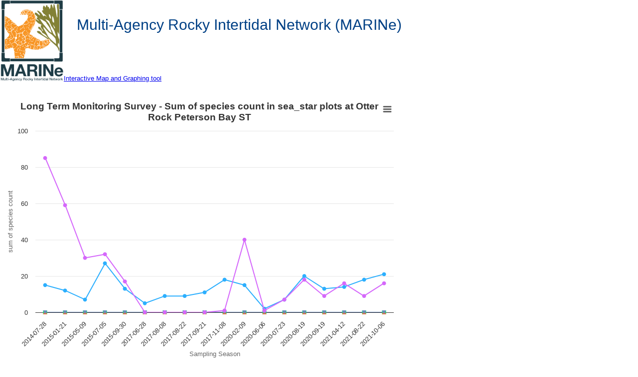

--- FILE ---
content_type: text/html; charset=UTF-8
request_url: https://marinedb.ucsc.edu/interactive/speciescount.html?sites=Otter+Rock+Peterson+Bay+ST&targetspecies=sea_star&photolump=Dermasterias+imbricata&photolump=Evasterias+troschelii&photolump=Pisaster+ochraceus&photolump=Pisaster+brevispinus&photolump=Patiria+miniata&photolump=Pycnopodia+helianthoides&photoseason=allseasons&graphtype=line
body_size: 2585
content:
<!DOCTYPE HTML PUBLIC "-//W3C//DTD HTML 4.01 Transitional//EN" "http://www.w3.org/TR/html4/loose.dtd">
<html>
 <head>
    <meta http-equiv="Content-Type" content="text/html; charset=utf-8">
    <link type="image/png" rel="icon" href="images/marine_logo_2020_small.png">
    <title>Long Term Monitoring graph</title>
    <link href="layout.css" rel="stylesheet" type="text/css">
    <script language="javascript" type="text/javascript" src="js/jquery-3.7.1.min.js"></script>
    <script language="javascript" type="text/javascript" src="js/hspeciescount.js"></script>
    <script language="javascript" type="text/javascript" src="js/highcharts1147.js"></script>
    <script language="javascript" type="text/javascript" src="js/exporting1147.js"></script>
    <script language="javascript" type="text/javascript" src="js/offline-exporting1147.js"></script>
    <script language="javascript" type="text/javascript" src="js/jquery.parsequery.js"></script>
    <style type="text/css">
    #placeholder .button {
        position: absolute;
        cursor: pointer;
    }
    #placeholder div.button {
        font-size: smaller;
        color: #999;
        background-color: #eee;
        padding: 2px;
    }
    .message {
        padding-left: 50px;
        font-size: smaller;
    }
    </style>
<SCRIPT LANGUAGE="JavaScript" TYPE="text/javascript">

var oTimer;
 
function init() {
  oTimer = window.setInterval("checkPageStatus()",500);
}
 
function checkPageStatus() {
  if (document.readyState == "complete") {
	window.clearInterval(oTimer);
	displayPage();
  } else
	displayLoadingImage();
}
function displayLoadingImage() {
  $('#loading').append("-");
  var oLoadingImg = document.getElementById("loading");
  if (oLoadingImg)
	oLoadingImg.style.visibility = "visible";
}
 
function displayPage() {
  var oLoadingImg = document.getElementById("loading");
  var oPageContent = document.getElementById("placeholder");
  if (oLoadingImg && oPageContent) {
	oLoadingImg.style.visibility = "hidden";
	oPageContent.style.visibility = "visible";
  }
}
window.onload = init;
</SCRIPT>

 </head>
 <body>
<div><img src="images/marine_logo_2020.png" alt="MARINe" style="float:left; width: 10%"/><br><br><h1 style="float:right; width: 88%">Multi-Agency Rocky Intertidal Network (MARINe)</h1><br><br></div>
<br><br><br><br>
<br><br>
<div>
<a href="https://marinedb.ucsc.edu/interactive/intertidalmap.html">Interactive Map and Graphing tool</a>
</div>
</br>
    <div id="loading">Loading...please wait</div>
    <div id="placeholder" style="width:800px;height:600px;"></div>

 </body>
</html>


--- FILE ---
content_type: text/css
request_url: https://marinedb.ucsc.edu/interactive/layout.css
body_size: 371
content:

body {
  background-color: #ffffff;
  color: black;
  font-family: Arial, sans-serif;
  font-size: smaller;
  margin: 0px 0px 0px 0px;
  min-width: 1000px;
}

h1 {
  text-align: left;
  font-weight: normal;
  font-size:30px;font-family:"Lucida Sans Unicode","Lucida Grande",Verdana,sans-serif;line-height:1;color:#004085;margin-top:5px;float:none;text-transform:none;
}


--- FILE ---
content_type: application/javascript
request_url: https://marinedb.ucsc.edu/interactive/js/offline-exporting1147.js
body_size: 9830
content:
!/**
 * Highcharts JS v11.4.7 (2024-08-14)
 *
 * Client side exporting module
 *
 * (c) 2015-2024 Torstein Honsi / Oystein Moseng
 *
 * License: www.highcharts.com/license
 */function(t){"object"==typeof module&&module.exports?(t.default=t,module.exports=t):"function"==typeof define&&define.amd?define("highcharts/modules/offline-exporting",["highcharts","highcharts/modules/exporting"],function(e){return t(e),t.Highcharts=e,t}):t("undefined"!=typeof Highcharts?Highcharts:void 0)}(function(t){"use strict";var e=t?t._modules:{};function o(e,o,n,i){e.hasOwnProperty(o)||(e[o]=i.apply(null,n),"function"==typeof CustomEvent&&t.win.dispatchEvent(new CustomEvent("HighchartsModuleLoaded",{detail:{path:o,module:e[o]}})))}o(e,"Extensions/DownloadURL.js",[e["Core/Globals.js"]],function(t){let{isSafari:e,win:o,win:{document:n}}=t,i=o.URL||o.webkitURL||o;function r(t){let e=t.replace(/filename=.*;/,"").match(/data:([^;]*)(;base64)?,([A-Z+\d\/]+)/i);if(e&&e.length>3&&o.atob&&o.ArrayBuffer&&o.Uint8Array&&o.Blob&&i.createObjectURL){let t=o.atob(e[3]),n=new o.ArrayBuffer(t.length),r=new o.Uint8Array(n);for(let e=0;e<r.length;++e)r[e]=t.charCodeAt(e);return i.createObjectURL(new o.Blob([r],{type:e[1]}))}}return{dataURLtoBlob:r,downloadURL:function(t,i){let l=o.navigator,a=n.createElement("a");if("string"!=typeof t&&!(t instanceof String)&&l.msSaveOrOpenBlob){l.msSaveOrOpenBlob(t,i);return}if(t=""+t,l.userAgent.length>1e3)throw Error("Input too long");let s=/Edge\/\d+/.test(l.userAgent);if((e&&"string"==typeof t&&0===t.indexOf("data:application/pdf")||s||t.length>2e6)&&!(t=r(t)||""))throw Error("Failed to convert to blob");if(void 0!==a.download)a.href=t,a.download=i,n.body.appendChild(a),a.click(),n.body.removeChild(a);else try{if(!o.open(t,"chart"))throw Error("Failed to open window")}catch{o.location.href=t}}}}),o(e,"Extensions/OfflineExporting/OfflineExportingDefaults.js",[],function(){return{libURL:"https://code.highcharts.com/11.4.7/lib/",menuItemDefinitions:{downloadPNG:{textKey:"downloadPNG",onclick:function(){this.exportChartLocal()}},downloadJPEG:{textKey:"downloadJPEG",onclick:function(){this.exportChartLocal({type:"image/jpeg"})}},downloadSVG:{textKey:"downloadSVG",onclick:function(){this.exportChartLocal({type:"image/svg+xml"})}},downloadPDF:{textKey:"downloadPDF",onclick:function(){this.exportChartLocal({type:"application/pdf"})}}}}}),o(e,"Extensions/OfflineExporting/OfflineExporting.js",[e["Core/Renderer/HTML/AST.js"],e["Core/Chart/Chart.js"],e["Core/Defaults.js"],e["Extensions/DownloadURL.js"],e["Extensions/Exporting/Exporting.js"],e["Core/Globals.js"],e["Core/HttpUtilities.js"],e["Extensions/OfflineExporting/OfflineExportingDefaults.js"],e["Core/Utilities.js"]],function(t,e,o,n,i,r,l,a,s){var c;let{defaultOptions:d}=o,{downloadURL:f}=n,{doc:g,win:h}=r,{ajax:p}=l,{addEvent:u,error:m,extend:y,fireEvent:x,merge:w}=s;return t.allowedAttributes.push("data-z-index","fill-opacity","filter","rx","ry","stroke-dasharray","stroke-linejoin","stroke-opacity","text-anchor","transform","version","viewBox","visibility","xmlns","xmlns:xlink"),t.allowedTags.push("desc","clippath","g"),function(e){function o(t,o){let n=this,l=w(n.options.exporting,t),a=function(t){!1===l.fallbackToExportServer?l.error?l.error(l,t):m(28,!0):n.exportChart(l)};if(r.isMS&&n.styledMode&&!i.inlineAllowlist.length&&i.inlineAllowlist.push(/^blockSize/,/^border/,/^caretColor/,/^color/,/^columnRule/,/^columnRuleColor/,/^cssFloat/,/^cursor/,/^fill$/,/^fillOpacity/,/^font/,/^inlineSize/,/^length/,/^lineHeight/,/^opacity/,/^outline/,/^parentRule/,/^rx$/,/^ry$/,/^stroke/,/^textAlign/,/^textAnchor/,/^textDecoration/,/^transform/,/^vectorEffect/,/^visibility/,/^x$/,/^y$/),r.isMS&&("application/pdf"===l.type||n.container.getElementsByTagName("image").length&&"image/svg+xml"!==l.type)||"application/pdf"===l.type&&[].some.call(n.container.getElementsByTagName("image"),function(t){let e=t.getAttribute("href");return""!==e&&"string"==typeof e&&0!==e.indexOf("data:")})){a(Error("Image type not supported for this chart/browser."));return}n.getSVGForLocalExport(l,o||{},a,function(t){t.indexOf("<foreignObject")>-1&&"image/svg+xml"!==l.type&&(r.isMS||"application/pdf"===l.type)?a(Error("Image type not supported for charts with embedded HTML")):e.downloadSVGLocal(t,y({filename:n.getFilename()},l),a,()=>x(n,"exportChartLocalSuccess"))})}function n(t,e){let o=g.getElementsByTagName("head")[0],n=g.createElement("script");n.type="text/javascript",n.src=t,n.onload=e,n.onerror=function(){m("Error loading script "+t)},o.appendChild(n)}function l(t,o,n,i){let r=this,l=t=>r.sanitizeSVG(t,f),a=()=>{h&&m===p&&i(l(d.innerHTML))},s=(t,e,o)=>{++m,o.imageElement.setAttributeNS("http://www.w3.org/1999/xlink","href",t),a()},c,d,f,g=null,h,p=0,m=0;r.unbindGetSVG=u(r,"getSVG",t=>{f=t.chartCopy.options,p=(h=(d=t.chartCopy.container.cloneNode(!0))&&d.getElementsByTagName("image")||[]).length}),r.getSVGForExport(t,o);try{if(!h||!h.length){i(l(d.innerHTML));return}for(let o=0;o<h.length;o++)(g=(c=h[o]).getAttributeNS("http://www.w3.org/1999/xlink","href"))?e.imageToDataUrl(g,"image/png",{imageElement:c},t.scale,s,n,n,n):(m++,c.parentNode.removeChild(c),o--,a())}catch(t){n(t)}r.unbindGetSVG()}function s(t,o,n,i,r,l,a,s,c){let d=new h.Image,f,p=()=>{setTimeout(function(){let e;let l=g.createElement("canvas"),s=l.getContext&&l.getContext("2d");try{if(s){l.height=d.height*i,l.width=d.width*i,s.drawImage(d,0,0,l.width,l.height);try{e=l.toDataURL(o),r(e,o,n,i)}catch(e){f(t,o,n,i)}}else a(t,o,n,i)}finally{c&&c(t,o,n,i)}},e.loadEventDeferDelay)},u=()=>{s(t,o,n,i),c&&c(t,o,n,i)};f=()=>{d=new h.Image,f=l,d.crossOrigin="Anonymous",d.onload=p,d.onerror=u,d.src=t},d.onload=p,d.onerror=u,d.src=t}function c(t){let o=h.navigator.userAgent,n=o.indexOf("WebKit")>-1&&0>o.indexOf("Chrome");try{if(!n&&-1===t.indexOf("<foreignObject"))return e.domurl.createObjectURL(new h.Blob([t],{type:"image/svg+xml;charset-utf-16"}))}catch(t){}return"data:image/svg+xml;charset=UTF-8,"+encodeURIComponent(t)}function b(t,e,o,n){let i=(Number(t.getAttribute("width"))+2*e)*o,r=(Number(t.getAttribute("height"))+2*e)*o,l=new h.jspdf.jsPDF(r>i?"p":"l","pt",[i,r]);[].forEach.call(t.querySelectorAll('*[visibility="hidden"]'),function(t){t.parentNode.removeChild(t)});let a=t.querySelectorAll("linearGradient");for(let t=0;t<a.length;t++){let e=a[t].querySelectorAll("stop"),o=0;for(;o<e.length&&"0"===e[o].getAttribute("offset")&&"0"===e[o+1].getAttribute("offset");)e[o].remove(),o++}[].forEach.call(t.querySelectorAll("tspan"),t=>{"​"===t.textContent&&(t.textContent=" ",t.setAttribute("dx",-5))}),l.svg(t,{x:0,y:0,width:i,height:r,removeInvalid:!0}).then(()=>n(l.output("datauristring")))}e.CanVGRenderer={},e.domurl=h.URL||h.webkitURL||h,e.loadEventDeferDelay=r.isMS?150:0,e.compose=function(t){let e=t.prototype;return e.exportChartLocal||(e.getSVGForLocalExport=l,e.exportChartLocal=o,w(!0,d.exporting,a)),t},e.downloadSVGLocal=function(o,i,r,l){let a=g.createElement("div"),u=i.type||"image/png",m=(i.filename||"chart")+"."+("image/svg+xml"===u?"svg":u.split("/")[1]),y=i.scale||1,x,w,v,E=i.libURL||d.exporting.libURL,C=!0,L=i.pdfFont;E="/"!==E.slice(-1)?E+"/":E;let S=(t,e)=>{let o,n;let i=(t,e)=>{h.jspdf.jsPDF.API.events.push(["initialized",function(){this.addFileToVFS(t,e),this.addFont(t,"HighchartsFont",t),this.getFontList().HighchartsFont||this.setFont("HighchartsFont")}])};L&&(n=t.textContent||"",!/[^\u0000-\u007F\u200B]+/.test(n))&&(L=void 0);let r=["normal","italic","bold","bolditalic"],l=()=>{let t=r.shift();if(!t)return e();let n=L&&L[t];n?p({url:n,responseType:"blob",success:(e,n)=>{let r=new FileReader;r.onloadend=function(){if("string"==typeof this.result){let e=this.result.split(",")[1];i(t,e),"normal"===t&&(o=e)}l()},r.readAsDataURL(n.response)},error:l}):(o&&i(t,o),l())};l()},j=()=>{let e,n;t.setElementHTML(a,o);let i=a.getElementsByTagName("text"),s=function(t,e){let o=t;for(;o&&o!==a;){if(o.style[e]){let n=o.style[e];"fontSize"===e&&/em$/.test(n)&&(n=Math.round(16*parseFloat(n))+"px"),t.style[e]=n;break}o=o.parentNode}};[].forEach.call(i,function(t){for(["fontFamily","fontSize"].forEach(e=>{s(t,e)}),t.style.fontFamily=L&&L.normal?"HighchartsFont":String(t.style.fontFamily&&t.style.fontFamily.split(" ").splice(-1)),e=t.getElementsByTagName("title"),[].forEach.call(e,function(e){t.removeChild(e)}),n=t.getElementsByClassName("highcharts-text-outline");n.length>0;)t.removeChild(n[0])});let c=a.querySelector("svg");c&&S(c,()=>{b(c,0,y,t=>{try{f(t,m),l&&l()}catch(t){r(t)}})})};if("image/svg+xml"===u)try{void 0!==h.MSBlobBuilder?((w=new h.MSBlobBuilder).append(o),x=w.getBlob("image/svg+xml")):x=c(o),f(x,m),l&&l()}catch(t){r(t)}else"application/pdf"===u?h.jspdf&&h.jspdf.jsPDF?j():(C=!0,n(E+"jspdf.js",function(){n(E+"svg2pdf.js",j)})):(x=c(o),v=function(){try{e.domurl.revokeObjectURL(x)}catch(t){}},s(x,u,{},y,function(t){try{f(t,m),l&&l()}catch(t){r(t)}},function(){if(o.length>1e8)throw Error("Input too long");let t=g.createElement("canvas"),e=t.getContext("2d"),i=o.match(/^<svg[^>]*\s{,1000}width\s{,1000}=\s{,1000}\"?(\d+)\"?[^>]*>/),a=o.match(/^<svg[^>]*\s{0,1000}height\s{,1000}=\s{,1000}\"?(\d+)\"?[^>]*>/);if(e&&i&&a){let s=+i[1]*y,c=+a[1]*y,d=()=>{h.canvg.Canvg.fromString(e,o).start();try{f(h.navigator.msSaveOrOpenBlob?t.msToBlob():t.toDataURL(u),m),l&&l()}catch(t){r(t)}finally{v()}};t.width=s,t.height=c,h.canvg?d():(C=!0,n(E+"canvg.js",d))}},r,r,function(){C&&v()}))},e.getScript=n,e.imageToDataUrl=s,e.svgToDataUrl=c,e.svgToPdf=b}(c||(c={})),c}),o(e,"masters/modules/offline-exporting.src.js",[e["Core/Globals.js"],e["Extensions/DownloadURL.js"],e["Extensions/OfflineExporting/OfflineExporting.js"]],function(t,e,o){return t.dataURLtoBlob=t.dataURLtoBlob||e.dataURLtoBlob,t.downloadSVGLocal=o.downloadSVGLocal,t.downloadURL=t.downloadURL||e.downloadURL,o.compose(t.Chart),t})});

--- FILE ---
content_type: application/javascript
request_url: https://marinedb.ucsc.edu/interactive/js/jquery.parsequery.js
body_size: 1064
content:
/**
 * A simple querystring parser.
 * Example usage: var q = $.parseQuery(); q.fooreturns  "bar" if query contains "?foo=bar"; multiple values are added to an array. 
 * Values are unescaped by default and plus signs replaced with spaces, or an alternate processing function can be passed in the params object .
 * http://actingthemaggot.com/jquery
 *
 * Copyright (c) 2008 Michael Manning (http://actingthemaggot.com)
 * Dual licensed under the MIT (MIT-LICENSE.txt)
 * and GPL (GPL-LICENSE.txt) licenses.
 **/
jQuery.parseQuery = function(qs,options) {
	var q = (typeof qs === 'string'?qs:window.location.search), o = {'f':function(v){return unescape(v).replace(/\+/g,' ');}}, options = (typeof qs === 'object' && typeof options === 'undefined')?qs:options, o = jQuery.extend({}, o, options), params = {};
	jQuery.each(q.match(/^\??(.*)$/)[1].split('&'),function(i,p){
		p = p.split('=');
		p[1] = o.f(p[1]);
		params[p[0]] = params[p[0]]?((params[p[0]] instanceof Array)?(params[p[0]].push(p[1]),params[p[0]]):[params[p[0]],p[1]]):p[1];
	});
	return params;
}


--- FILE ---
content_type: application/javascript
request_url: https://marinedb.ucsc.edu/interactive/js/hspeciescount.js
body_size: 6511
content:

function getValues(varname)
{
  var url = window.location.href;
  var qparts = url.split("?");
  if (qparts.length == 0)
  {
    return "";
  }
  var query = qparts[1];
  var vars = query.split("&");
  var value = [];
  for (i=0;i<vars.length;i++)
  {
    var parts = vars[i].split("=");
    if (parts[0] == varname)
    {
      value.push(parts[1]);
    }
  }
  //value = unescape(value);
  //value.replace(/\+/g," ");
  return value;
}

$(function () {

    var q = $.parseQuery();
    var targetspecies=q.targetspecies;
    var photolump=getValues("photolump");
    var photoseason=getValues("photoseason");
    //var photolump=q.photolump;
    var site=q.sites
    var graphtype=q.graphtype;

    if (targetspecies == 'sea_star') {
    var options = {
    chart: {
        renderTo: 'placeholder',
        type: graphtype,
        zoomType: 'xy',
        animation: false
    },
    title: {
        text: 'Long Term Monitoring Survey - Sum of species count in ' + targetspecies + " plots at " + site
    },
    xAxis: {
        title: {
            text: 'Sampling Season'
        },
        categories: [],
        labels: {
           rotation: -45,
           align: 'right',
           style: { font: 'normal 13px Verdana, sans-serif'}
        },
        maxZoom: 2
    },
    yAxis: {
        title: {
            text: 'sum of species count'
        },
        min: 0
    },
    exporting: {
         url: 'https://marinedb.ucsc.edu/interactive/index.php'
    },
    series: []
    };
    } else {
    var options = {
    chart: {
        renderTo: 'placeholder',
        defaultSeriesType: graphtype,
        zoomType: 'xy',
        animation: false
    },
    title: {
        text: 'Long Term Monitoring Survey - Mean Counts in ' + targetspecies + " plots at " + site
    },
    xAxis: {
        title: {
            text: 'Sampling Season'
        },
        categories: [],
        labels: {
           rotation: -45,
           align: 'right',
           style: { font: 'normal 13px Verdana, sans-serif'}
        },
        maxZoom: 2
    },
    yAxis: {
        title: {
            text: 'mean count per plot'
        },
        min: 0
    },
    exporting: {
         url: 'https://marinedb.ucsc.edu/interactive/index.php'
    },
    series: []
    };

    }

    if (graphtype == "bar"){
      options.xAxis.labels.rotation = 0;
    };

    var i = 0;
    var z = 0;
    var rank=new Array();
    var sitenames=new Array();
    var xaxiscode=new Array();
    var thecounts=new Array();
    var series=[];
    var siteindices=[];
    var jsonurlheader = "";
    if (targetspecies == 'sea_star') {
    jsonurlheader="https://marinedb.ucsc.edu/ig/public/api/getltcountplot?site="+site+"&targetspecies="+targetspecies;
    } else {
    jsonurlheader="https://marinedb.ucsc.edu/ig/public/api/getltcountmotileplot?site="+site+"&targetspecies="+targetspecies;
    }
    for (z=0; z<photolump.length; z++) {
       photolump[z] = decodeURIComponent(photolump[z]);
       jsonurlheader = jsonurlheader + "&photolump[]=" + photolump[z];
    };
    //alert(jsonurlheader);
    $.ajax({
       type: "GET",
       url: jsonurlheader,
       dataType: "json",
       error: function(x,e) {
       alert(x.status);
       alert(e);
       },
       success: function(json) {
      for (z=0; z<photolump.length; z++) 
      {
          var photolumpplus = photolump[z].replace(/\+/g," ");
          $.each(json.ltcountplot, function(x, thehash){
              var thetarget = targetspecies;
              var thelump = thehash.photolump;
              var thesite = site;
              if (thelump == photolumpplus) {
                 for (a=0; a<photoseason.length; a++) {
                   if (photoseason[a] == thehash.samplecode || photoseason[a] == "allseasons") {
                     sitenames[i] = thehash.photolump;
                     var therank = thehash.sampleseason;
                     var timecode = thehash.sampleseason;
                     if (parseInt(timecode) < 10) {
                          therank = "00" + timecode;
                     };
                     if (parseInt(timecode) > 9 && parseInt(timecode) < 100) {
                          therank = "0" + timecode;
                     };

                     rank[i] = therank;
                     xaxiscode[i] = thehash.samplecode;
                     thecounts[i] = thehash.count1;
                     i = i + 1;
                   }
                 }
              }
          });
          series[z] = {
             data: []
          };
          series[z].name=photolumpplus;
          siteindices.push(photolumpplus);
       }

       var xaxiscodebyrank=new Array();
       var uniqueranks = removeDuplicates(rank);
       var sortedrank = uniqueranks.sort();
       for(var s = 0; s<sortedrank.length; s++) {
          for(var t = 0; t<rank.length; t++) {
             if (rank[t] == sortedrank[s]) {
                xaxiscodebyrank[s] = xaxiscode[t];
             }
          }
       }      

       var uniquexaxiscode = removeDuplicates(xaxiscode);
       var sortedunique = uniquexaxiscode.sort();
       for(var s = 0; s<sortedrank.length; s++) {
          options.xAxis.categories.push(xaxiscodebyrank[s]);
          for(var u = 0; u<siteindices.length; u++) {
               series[u].data.push(0.00);
          }
          for(var t = 0; t<xaxiscode.length; t++) {
             if (rank[t] == sortedrank[s]) {
                for(var u = 0; u<siteindices.length; u++) {
                   if (siteindices[u] == sitenames[t]) {
                      //alert(siteindices[u] + " " + sitenames[t] + " " + thecounts[t]);
                      series[u].data[s] = parseFloat(thecounts[t]);
                      //series[u].data.push(parseFloat(thecounts[t]));
                   }
                }
             }
          }
       }

       for(var u = 0; u<siteindices.length; u++) {
         options.series.push(series[u]);
       }
    
       var chart = new Highcharts.Chart(options);
       }
     });
     //$("#loading").html("<div></div>");
});

    function removeDuplicates(inputArray) {
            var i;
            var len = inputArray.length;
            var outputArray = [];
            var temp = {};

            for (i = 0; i < len; i++) {
                temp[inputArray[i]] = 0;
            }
            for (i in temp) {
                outputArray.push(i);
            }
            return outputArray;
    }

    function sortNumber(a,b)
    {
    return b - a;
    }

